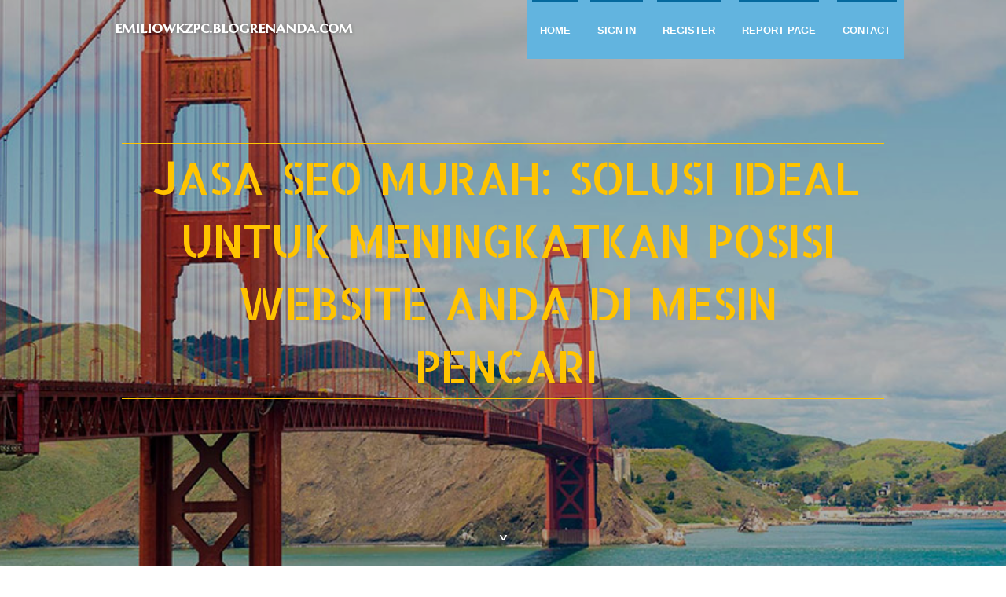

--- FILE ---
content_type: text/html; charset=UTF-8
request_url: https://emiliowkzpc.blogrenanda.com/34194572/jasa-seo-murah-solusi-ideal-untuk-meningkatkan-posisi-website-anda-di-mesin-pencari
body_size: 8820
content:
<!DOCTYPE html>
<!--[if IE 8]><html class="lt-ie10 lt-ie9 no-js" prefix="og: https://ogp.me/ns#" lang="en"><![endif]-->
<!--[if IE 9]><html class="lt-ie10 no-js" prefix="og: https://ogp.me/ns#" lang="en"><![endif]-->
<!--[if gt IE 9]><!--><html class="no-js" prefix="og: https://ogp.me/ns#" lang="en"><!--<![endif]-->
<head>
<meta charset="utf-8"><meta http-equiv="X-UA-Compatible" content="IE=edge,chrome=1">
<title>Jasa SEO Murah: Solusi Ideal untuk Meningkatkan Posisi Website Anda di Mesin Pencari</title>
<meta name="viewport" content="width=device-width,initial-scale=1,viewport-fit=cover">
<meta name="msapplication-tap-highlight" content="no">
<link href="https://cloud.blogrenanda.com/blog/cdn/style.css" rel="stylesheet">
<meta name="generator" content="blogrenanda.com">
<meta name="format-detection" content="telephone=no">
<meta property="og:url" content="https://emiliowkzpc.blogrenanda.com/34194572/jasa-seo-murah-solusi-ideal-untuk-meningkatkan-posisi-website-anda-di-mesin-pencari">
<meta property="og:title" content="Jasa SEO Murah: Solusi Ideal untuk Meningkatkan Posisi Website Anda di Mesin Pencari">
<meta property="og:type" content="article">
<meta property="og:description" content="Jasa SEO Murah: Solusi Ideal untuk Meningkatkan Posisi Website Anda di Mesin Pencari">
<meta property="og:site_name" content="blogrenanda.com">
<meta property="og:image" content="https://cloud.blogrenanda.com/blog/images/img03.jpg">
<link rel="canonical" href="https://emiliowkzpc.blogrenanda.com/34194572/jasa-seo-murah-solusi-ideal-untuk-meningkatkan-posisi-website-anda-di-mesin-pencari" />
<link href="https://cloud.blogrenanda.com/favicon.ico" rel="shortcut icon" />
</head>
<body class="layout-01 wtf-homepage">
<div class="wnd-page color-red">

<div id="wrapper">

<header id="header">
<div id="layout-section" class="section header header-01 cf design-01 section-media">
<div class="nav-line initial-state cf wnd-fixed">
<div class="section-inner">
<div class="logo logo-default wnd-font-size-90 proxima-nova">
<div class="logo-content">
<div class="text-content-outer"><span class="text-content"><a class="blog_home_link" href="https://emiliowkzpc.blogrenanda.com"><strong>emiliowkzpc.blogrenanda.com</strong></a></span>
</div></div></div>

<nav id="menu" role="navigation"><div class="menu-not-loaded">

<ul class="level-1"><li class="wnd-active wnd-homepage">
<li><a href="https://blogrenanda.com"><span>Home</span></a></li>
<li><a href="https://blogrenanda.com/sign-in"><span>Sign In</span></a></li>
<li><a href="https://blogrenanda.com/register"><span>Register</span></a></li>
<li><a href="https://blogrenanda.com/report"><span>Report page</span></a></li>
<li><a href="https://blogrenanda.com/contact"><span>Contact</span></a></li>
</ul><span class="more-text">More</span>
</div>
</nav>
  <span style="width:100px; display:none; height:100px; "><a href="https://blogrenanda.com/new-posts?1">1</a><a href="https://blogrenanda.com/new-posts?2">2</a><a href="https://blogrenanda.com/new-posts?3">3</a><a href="https://blogrenanda.com/new-posts?4">4</a><a href="https://blogrenanda.com/new-posts?5">5</a></span>

<div id="menu-mobile" class="hidden"><a href="#" id="menu-submit"><span></span>Menu</a></div>

</div>
</div>

</div>
</header>
<main id="main" class="cf" role="main">
<div class="section-wrapper cf">
<div class="section-wrapper-content cf"><div class="section header header-01 cf design-01 section-media wnd-background-image">
<div class="section-bg">
<div class="section-bg-layer wnd-background-image  bgpos-top-center bgatt-scroll" style="background-image:url('https://cloud.blogrenanda.com/blog/images/img03.jpg')"></div>
<div class="section-bg-layer section-bg-overlay overlay-black-light"></div>
</div>

<div class="header-content cf">
<div class="header-claim">
<div class="claim-content">
<div class="claim-inner">
<div class="section-inner">
<h1><span class="styled-inline-text claim-borders playfair-display"><span><span>JASA SEO MURAH: SOLUSI IDEAL UNTUK MENINGKATKAN POSISI WEBSITE ANDA DI MESIN PENCARI</span></span></span></h1>
</div></div></div></div>

<a href="" class="more"></a>

</div>
<div class="header-gradient"></div>
</div><section class="section default-01 design-01 section-white"><div class="section-bg">
<div class="section-bg-layer">

</div>
<div class="section-bg-layer section-bg-overlay"></div>
</div>
<div class="section-inner">
<div class="content cf">
<div>
<div class="column-wrapper cf">
<div><div class="column-content pr" style="width:100%;">
<div><div class="text cf design-01">


<div class="text-content">
<h1><font style="font-size:170%">Jasa SEO Murah: Solusi Ideal untuk Meningkatkan Posisi Website Anda di Mesin Pencari</font></h1>
<h2>Jasa SEO Murah: Solusi Ideal untuk Meningkatkan Posisi Website Anda di Mesin Pencari</h2>
<h3><em>Blog Article</em></h3>

<p>Ketika berbicara berkenaan layanan online yang terus berkembang, sarana SEO yang terjangkau barangkali menjadi kunci untuk membuka potensi web site web Anda. Dengan gunakan trick yang efisien cost yang disesuaikan bersama tujuan unik Anda, Anda bisa memasang situs Anda untuk sukses di ranah digital yang kompetitif. Temukan bagaimana layanan ini tidak cuma dapat meningkatkan peringkat situs web site Anda di mesin pencari namun terhitung mengarahkan lalu lintas yang tertarget dan menaikkan konversi. Tetaplah terhubung untuk menjelajahi dampak transformatif solusi SEO yang terjangkau pada kehadiran online Anda.<br><br><h2>Manfaat Layanan SEO yang Terjangkau</h2><br><br>Memilih fasilitas SEO yang terjangkau mampu penting menaikkan visibilitas dan lantas lintas organik situs web site Anda, yang mengarah pada peningkatan konversi dan ROI. Saat pertimbangkan SEO untuk bisnis kecil atau situs e-commerce, penting untuk tahu nilai perbandingan harga SEO dan penyesuaian paket SEO. Dengan pilih layanan SEO yang terjangkau yang sesuai bersama dengan kebutuhan spesifik Anda, Anda mampu memaksimalkan pengaruh usaha pemasaran digital Anda.<br><br>Perbandingan harga SEO mutlak bagi bisnis kecil yang dambakan memakai anggaran mereka sebaik mungkin. Dengan berbagai opsi yang tersedia, memperbandingkan susunan harga bisa mendukung Anda menemukan layanan yang sejalan bersama obyek keuangan Anda sambil mengimbuhkan hasil yang nyata.<br><br>Selain itu, penyesuaian paket SEO sangat mungkin Anda fokus terhadap area kunci yang perlu bagi bisnis kecil atau situs e-commerce, meyakinkan bahwa website situs Anda terima optimisasi yang ditargetkan untuk peringkat mesin pencari yang lebih tinggi.<br><br>Menginvestasikan didalam fasilitas SEO yang terjangkau yang dirancang untuk usaha kecil dan web e-commerce mampu jadi pendorong perubahan, mendorong kehadiran online Anda ke tingkat baru dan mendorong pertumbuhan yang berkelanjutan.<br><br><h2>Pentingnya Penelitian Kata Kunci</h2><br><br>Untuk tingkatkan visibilitas web website Anda dan mendatangkan lalu lintas yang tertarget, menyadari pentingnya melaksanakan penelitian kata kunci secara menyeluruh adalah kuncinya didalam mengoptimalkan keberadaan online Anda. Penelitian kata kunci melibatkan mengidentifikasi kata kunci long tail yang relevan yang sesuai bersama dengan konten dan audiens tujuan Anda.<br><br>Dengan menganalisis strategi kata kunci pesaing Anda melalui anggapan kompetitor, Anda mampu meraih wawasan mengenai kata kunci potensial yang mampu ditargetkan dan area untuk peningkatan.<br><br>Selain itu, jelas tekad pencarian di balik kata kunci spesifik benar-benar penting. Memahami apa yang pengguna cari kala mereka mengetik kata kunci berikut sangat mungkin Anda untuk menyesuaikan konten Anda untuk mencukupi kebutuhan mereka secara efektif. Menggabungkan wawasan ini ke didalam konten Anda tidak hanya menaikkan peringkat mesin pencari Anda namun termasuk menambah pengalaman pengguna.<br><br>Menjaga kepadatan kata kunci yang optimal di semua konten Anda amat mutlak agar mesin pencari bisa mengetahui relevansi halaman Anda terhadap kueri pencarian tertentu. Dengan menempatkan kata kunci secara strategis sambil meyakinkan keberbacaan yang alami, Anda dapat tingkatkan kesempatan Anda untuk duduki peringkat lebih tinggi dalam hasil pencarian dan menarik selanjutnya lintas organik ke website web Anda.<br><br><h2>Teknik Optimisasi On-Page</h2><br><br>Menerapkan markup data terstruktur pada situs web Anda adalah teknik optimisasi on-page yang mutlak yang meningkatkan pemahaman mesin telusur terhadap konten Anda dan tingkatkan kesempatan Anda untuk nampak di dalam hasil telusur kaya.<br><br>Meta tag memainkan peran penting dalam SEO on-page bersama dengan memberikan informasi kepada mesin telusur perihal website web Anda dan kontennya. Pastikan meta tag Anda relevan, ringkas, dan mencakup kata kunci tujuan untuk tingkatkan visibilitas.<br><br>Optimisasi gambar adalah segi perlu lain dari optimisasi on-page. Optimalkan gambar bersama memakai nama file deskriptif, teks alternatif, dan ukuran gambar yang cocok untuk menambah kecepatan muat halaman dan tingkatkan pengalaman pengguna.<br><br>Pengaitan internal adalah teknik optimisasi on-page strategis yang menopang mesin telusur menemukan dan mengindeks halaman lain di web site Anda. Dengan mengaitkan halaman yang relevan bersama, Anda menciptakan struktur logis yang menambah pengalaman pengguna dan menaikkan navigasi situs.<br><br>Pengalaman pengguna adalah inti dari optimisasi on-page. Pastikan website web Anda enteng dinavigasi, ramah seluler, dan menawarkan konten bernilai kepada pengunjung.<br><br><h2>Strategi SEO di Luar Halaman</h2><br><br>Terlibat di dalam kiat membangun tautan yang efisien untuk menaikkan otoritas dan kredibilitas situs website Anda di mata mesin pencari.<br><br>Salah satu kiat SEO di luar halaman yang powerful adalah pemasaran media sosial. Manfaatkan platform layaknya Facebook, Twitter, dan Instagram untuk berbagi konten, berinteraksi dengan audiens Anda, dan mengarahkan lantas lintas lagi ke web site situs Anda. Dengan menciptakan Kedatangan media sosial yang kuat, Anda tidak cuma menambah visibilitas merk namun juga menarik backlink potensial dari pengguna yang sharing konten Anda.<br><br>Taktik SEO di luar halaman yang berdampak adalah bermitra bersama influencer. Berkolaborasi bersama dengan influencer di industri Anda mampu menolong Anda menjangkau audiens yang lebih luas, beroleh backlink berharga, dan tingkatkan reputasi situs website Anda.<br><br>Ketika influencer mempromosikan konten atau product Anda kepada pengikut mereka, ini bisa menghasilkan peningkatan lalu lintas web web site dan peringkat mesin pencari yang lebih baik.<br><br><h2>Tips SEO Lokal</h2><br><br>Manfaatkan kata kunci yang ditargetkan dalam konten website web dan tag meta Anda untuk mengoptimalkan kehadiran online Anda dalam pencarian lokal dan menambah visibilitas Anda kepada calon pelanggan di tempat Anda.<br><br>Untuk tingkatkan strategi SEO lokal Anda, fokuslah terhadap pembangunan sitasi lokal. Pastikan informasi usaha Anda layaknya nama, alamat, dan nomor telpon berkelanjutan di bermacam direktori online, web site ulasan, dan platform sosial. Konsistensi ini membantu mesin pencari memvalidasi kredibilitas bisnis Anda dan relevansinya didalam pencarian lokal.<br><br>Aspek mutlak lain berasal dari SEO lokal adalah optimasi Google My Business. Klaim dan verifikasi daftar Google My Business Anda, sedia kan Info yang akurat perihal bisnis Anda, layaknya jam operasional, layanan yang ditawarkan, dan gambar. Dorong pelanggan untuk meninggalkan ulasan di profil Google My Business Anda, karena ulasan positif mampu tingkatkan peringkat pencarian lokal Anda.<br><br><h2>Pemasaran Konten untuk SEO</h2><br><br>Untuk tingkatkan peringkat dan visibilitas mesin pencari website web Anda, strategikan usaha pemasaran konten Anda untuk seirama bersama praktik paling baik SEO.<br><br>Memanfaatkan platform sarana sosial secara efektif dapat penting menaikkan usaha SEO Anda. Bagikan konten Anda di beraneka saluran tempat sosial untuk meningkatkan eksposur merek dan mengarahkan lalu lintas ke website website Anda. Terlibatlah bersama audiens Anda, tanggapi komentar, dan dorong share di tempat sosial untuk tingkatkan kehadiran online Anda.<br><br>Selain itu, menerapkan kampanye email yang tertarget mampu menjadi alat yang kuat untuk SEO. Dengan menyusun konten email yang menarik yang mencakup kata kunci yang relevan dan tautan lagi ke web web Anda, Anda bisa tingkatkan selanjutnya lintas dan tingkatkan otoritas web site Anda di mata mesin pencari. Personalisasikan e mail Anda untuk memenuhi minat tertentu pelanggan langganan Anda dan bujuk mereka untuk mengklik ke situs Anda.<br><br>Mengintegrasikan kampanye sarana sosial dan email ke dalam kiat pemasaran konten Anda tidak hanya meningkatkan SEO namun juga memperkuat usaha pemasaran digital Anda secara keseluruhan. Tetap terus-menerus bersama dengan pesan Anda dan pantau kinerja kampanye Anda untuk jalankan optimisasi berdasarkan information guna hasil yang lebih baik.<br><br><h2>Dasar-Dasar Link Building</h2><br><br>Meningkatkan peringkat mesin pencari web site web site Anda melibatkan akuisisi backlink memiliki kwalitas secara strategis, yang dikenal sebagai dasar-dasar link building. Salah satu faktor perlu berasal dari link building adalah optimisasi teks anchor. Pastikan bahwa teks anchor yang digunakan untuk backlink Anda punya kandungan kata kunci relevan yang perihal bersama dengan konten web web Anda. Hal ini mendukung mesin pencari jelas konteks halaman yang terhubung, yang terhadap akhirnya bakal tingkatkan usaha SEO Anda.<br><br>Outreach fasilitas sosial adalah siasat lain yang efektif untuk link building. Dengan secara aktif berinteraksi dengan audiens Anda di platform layaknya Facebook, Twitter, dan LinkedIn, Anda sanggup menarik lebih banyak pengunjung ke web site Anda dan potensial mendapatkan backlink miliki nilai berasal dari pengguna fasilitas sosial yang berpengaruh.<br><br>Guest blogging adalah metode terkenal untuk memperoleh backlink. Dengan menulis posting tamu berkualitas tinggi untuk web site web site terkemuka di industri Anda, Anda bisa perlihatkan keahlian Anda dan beroleh backlink ke website Anda sendiri sebagai imbalan.<br><br>Selain itu, melakukan asumsi pesaing sanggup beri tambahan wawasan miliki nilai mengenai dari mana pesaing Anda memperoleh backlink mereka. Dengan mengidentifikasi peluang ini, Anda dapat mengembangkan siasat untuk memperoleh backlink berasal dari sumber yang serupa, menaikkan peringkat mesin pencari web website Anda.<br><br><h2>Praktik Terbaik Optimalisasi Mobile</h2><br><br>Menerapkan praktek paling baik untuk optimalisasi mobile yang efisien terlalu penting untuk tingkatkan kinerja web site web Anda di perangkat mobile dan meningkatkan pengalaman pengguna.<br><br>Ketika berbicara berkenaan pengalaman pengguna, pastikan web mobile Anda mudah dinavigasi dengan menu dan tombol yang jelas. Pilih desain responsif untuk secara otomatis mengatur konten Anda supaya sesuai bersama dengan bermacam ukuran layar, memberi tambahan pengalaman yang mulus di berbagai perangkat.<br><br>Selain itu, prioritaskan kecepatan halaman bersama dengan mengoptimalkan gambar, gunakan caching browser, dan meminimalkan redirect. Situs yang memuat bersama dengan cepat tidak cuma menambah pengalaman pengguna tetapi terhitung berkontribusi terhadap peringkat yang lebih baik di mesin telusur.<br><br>Lakukan pengujian secara teratur pada berbagai perangkat mobile untuk menanggung kinerja dan fungsi yang optimal. Ingatlah bahwa pengalaman pengguna yang positif mengarah terhadap keterlibatan yang lebih tinggi dan peningkatan bisa saja konversi.<br><br><h2>Daftar Periksa Audit SEO</h2><br><br>Pastikan pengoptimalan komprehensif kinerja web Anda dengan detil ikuti daftar periksa audit SEO untuk mengidentifikasi daerah yang kudu diperbaiki dan memaksimalkan visibilitas di mesin pencari.<br><br>Saat laksanakan audit SEO, amat perlu untuk patuh terhadap praktek paling baik untuk menegaskan evaluasi yang menyeluruh. Mulailah bersama memeriksa aspek tekhnis website Anda, layaknya kecepatan situs, kelayakan mobile, dan masalah indeksing.<br><br>Analisis konten merupakan komponen penting lainnya, bersama dengan fokus terhadap optimisasi kata kunci, relevansi, dan keunikan. Selain itu, mengevaluasi backlink, susunan internal linking, dan metadata dapat berdampak signifikan pada kinerja website Anda.<br><br>Untuk menyederhanakan sistem audit SEO, memperhitungkan untuk memanfaatkan <a href="https://suhuseo.co.id/jasa-seo-murah/">jasa seo</a> bermacam tools audit SEO untuk memudahkan anggapan yang lebih efisien. Lakukan pemikiran perbandingan dari beraneka tools untuk menentukan mana yang paling sesuai bersama kebutuhan web Anda. Beberapa tools terkenal juga SEMrush, Ahrefs, dan Moz.<br><br>Tools ini mampu mengimbuhkan wawasan bernilai mengenai kebugaran SEO web Anda, membantu Anda mengidentifikasi kelemahan dan memprioritaskan perbaikan bersama efektif. Dengan detil mengikuti daftar periksa audit SEO dan pakai tools yang tepat, Anda dapat tingkatkan visibilitas situs Anda dan menaikkan lalu lintas organik.<br><br><h2>Mengukur Kinerja SEO</h2><br><br>Untuk mengukur efektivitas siasat SEO Anda, perlu untuk secara tertib mengukur kinerja web situs Anda mengfungsikan metrik kunci dan alat analitik.<br><br>Memanfaatkan analitik SEO sangat mutlak di dalam mencari kemajuan dan menentukan dampak dari upaya optimasi Anda. Mulailah bersama dengan memantau pertumbuhan selanjutnya lintas organik, peringkat kata kunci, dan tingkat konversi.<br><br>Pertumbuhan lalu lintas organik memperlihatkan jumlah pengunjung yang singgah ke web Anda melalui hasil mesin pencari. Peringkat kata kunci membuktikan di mana website web site Anda berada dalam hasil pencarian untuk kata kunci yang ditargetkan, mencerminkan efektivitas upaya SEO Anda.<br><br>Tingkat konversi mengukur persentase pengunjung yang melakukan tindakan yang di idamkan di web Anda, layaknya lakukan pembelian atau isi formulir.<br><br><h2>Kesalahan SEO Umum yang Harus Dihindari</h2><br><br>Banyak web site situs ada masalah raih peringkat optimal di mesin pencari karena kekeliruan SEO umum yang mencegah visibilitas dan kinerja online mereka. Untuk meyakinkan optimisasi SEO yang efisien dan meningkatkan selanjutnya lintas web site web, penting untuk jauhi kesalahan-kesalahan ini.<br><br>Salah satu kekeliruan lazim adalah meniadakan penelitian kata kunci. Kata kunci adalah basic SEO. Gagal menargetkan kata kunci yang pas mampu mengakibatkan web web site Anda tidak terlihat dalam hasil pencarian yang relevan, yang sebabkan penurunan visibilitas dan lantas lintas. Pastikan untuk jalankan penelitian kata kunci yang menyeluruh dan menyertakannya secara strategis ke dalam konten Anda.<br><br>Kesalahan kritis lainnya adalah membiarkan tag meta dan deskripsi. Tag meta menambahkan Info kepada mesin pencari perihal konten web site web site Anda. Mengabaikannya mampu merubah visibilitas website Anda didalam hasil pencarian. Buat tag meta dan gambaran yang unik dan menarik untuk tiap tiap halaman untuk tingkatkan tingkat klik dan kinerja SEO.<br><br>Selain itu, tidak mengoptimalkan untuk perangkat seluler mampu merugikan upaya SEO Anda. Dengan sebagian besar selanjutnya lintas web site situs berasal dari pengguna seluler, mutlak untuk meyakinkan web site Anda ramah seluler untuk meningkatkan pengalaman pengguna dan peringkat mesin pencari.<br><br><h2>Memilih Penyedia Layanan SEO yang Tepat</h2><br><br>Memilih penyedia fasilitas SEO yang tepat amat mutlak untuk mengoptimalkan kinerja mesin pencari web web Anda dan mengarahkan selanjutnya lintas organik secara efektif. Saat memperbandingkan penyedia SEO, melaksanakan pemikiran harga yang menyeluruh untuk memastikan Anda memperoleh nilai terbaik untuk investasi Anda. Faktor-faktor yang sebaiknya mempengaruhi keputusan Anda meliputi rentang fasilitas yang ditawarkan, catatan keberhasilan penyedia, dan pemahaman mereka perihal industri Anda.<br><br>Ulasan pelanggan memainkan peran mutlak didalam menentukan kredibilitas dan keandalan penyedia layanan SEO. Cari testimonial yang menyoroti kebolehan penyedia untuk menambahkan hasil, berkomunikasi secara efektif, dan beradaptasi dengan pertumbuhan lanskap algoritma mesin pencari.<br><br>Selain itu, memperhitungkan transparansi penyedia tentang tehnik dan trik mereka. Penyedia layanan SEO yang terpercaya dapat merawat Anda selamanya terinformasi berkenaan metode yang mereka pakai untuk meningkatkan peringkat situs situs Anda dan akan memberikan pembaruan secara tertib tentang kemajuan kampanye SEO Anda.<br><br><h2>Kesimpulan</h2><br><br>Sebagai kesimpulan, fasilitas SEO yang terjangkau adalah kunci untuk mengakses potensi situs web site Anda dan raih tingkat baru di mesin pencari.<br><br>Dengan pakai kapabilitas tehnik optimisasi strategis dan trik pembangunan tautan yang efektif, Anda bisa melampaui kompetisi dan menarik lalu lintas yang ditargetkan ke website Anda.<br><br>Sama seperti seorang navigator trampil yang menetapkan rute melalui air yang bergelombang, berinvestasi di dalam layanan SEO yang terjangkau dapat membimbing Anda menuju keberhasilan di lanskap digital yang luas.</p>
<a href="https://remove.backlinks.live" target="_blank">Report this page</a>
</div>

<div style="display:none"><a href="https://men-s-tuxedos-san-jose37036.blogrenanda.com/46260694/detailed-notes-on-fashion-and-beauty">1</a><a href="https://anyagqkb329469.blogrenanda.com/46260693/regrettably-do-not-process-the-prompt">2</a><a href="https://hamzaheat213078.blogrenanda.com/46260692/discover-imlil-and-the-high-atlas-mountains-from-marrakech">3</a><a href="https://larissaibdv751291.blogrenanda.com/46260691/cekih-21-tempat-menonton-film-digital">4</a><a href="https://nellwvgh432864.blogrenanda.com/46260690/taking-flight-to-unprecedented-levels">5</a><a href="https://andersoneouzd.blogrenanda.com/46260689/aumentar-curtidas-no-facebook-como-construir-engajamento-autoridade-e-alcance-de-maneira-consistente">6</a><a href="https://microsoft-products02344.blogrenanda.com/46260688/project-portfolio-management-for-dummies">7</a><a href="https://bmwkeysreplacement46790.blogrenanda.com/46260687/are-you-responsible-for-the-bmw-replacement-car-keys-budget-12-top-ways-to-spend-your-money">8</a><a href="https://for-store15981.blogrenanda.com/46260686/around-search-of-revival-the-ultimate-quick-guide-to-getting-natural-results-with-hair-transplant-turkey-services">9</a><a href="https://focuseddivision10.blogrenanda.com/46260685/the-benefits-of-knowing-yono-games">10</a><a href="https://kizilay-dershaneler36890.blogrenanda.com/46260684/k%C4%B1z%C4%B1lay-dershaneler-neden-bu-kadar-tercih-ediliyor">11</a><a href="https://fraserzywa055175.blogrenanda.com/46260683/pilihan-plafon-pilihan-terbaik-untuk-rumah-anda">12</a><a href="https://amiejnay859779.blogrenanda.com/46260682/entering-the-bitcoin-world-a-step-by-step-guide-to-get-started">13</a><a href="https://emiliokahou.blogrenanda.com/46260681/allen-towing-972-573-3320">14</a><a href="https://pioneerhome452.blogrenanda.com/46260680/how-much-is-it-worth-for-private-taxi-service-in-udaipur">15</a></div>

</div></div></div></div></div></div></div></div>
</section>
</div></div>

</main>
<footer id="footer" class="cf">
<div class="section-wrapper cf">
<div class="section-wrapper-content cf"><div class="section footer-01 design-01 section-white">
<div class="section-bg">
<div class="section-bg-layer">
</div>
<div class="section-bg-layer section-bg-overlay"></div>
</div>

<div class="footer-columns">

<div class="section-inner">
<div class="column-box column-content pr">
<div class="content cf wnd-no-cols">
<div>
<div class="text cf design-01">

<div class="form block cf design-01">
<form action="" method="post" _lpchecked="1">
<fieldset class="form-fieldset">
<div><div class="form-input form-text cf wnd-form-field wnd-required">
<label for="field-wnd_ShortTextField_297219"><span class="inline-text"><span>Your Name</span></span></label>
<input id="field-wnd_ShortTextField_297219" name="wnd_ShortTextField_297219" required="" value="" type="text" maxlength="150">
</div><div class="form-input form-email cf wnd-form-field wnd-required">
<label for="field-wnd_EmailField_792175"><span class="inline-text"><span>Email</span></span></label>
<input id="field-wnd_EmailField_792175" name="wnd_EmailField_792175" required="" value="@" type="email" maxlength="255">
</div><div class="form-input form-textarea cf wnd-form-field">
<label for="field-wnd_LongTextField_298580"><span class="inline-text"><span>Comment</span></span></label>
<textarea rows="5" id="field-wnd_LongTextField_298580" name="wnd_LongTextField_298580" placeholder="Enter your comment..."></textarea>
</div></div>
</fieldset>
<div class="form-submit cf button-01"><button type="submit" name="send" value="wnd_FormBlock_859870"><span class="text">Submit</span></button></div>
</form>

</div></div></div></div></div>

<div class="column-box column-content pr">
<div class="content cf wnd-no-cols">
<div>
<div class="text cf design-01">
<div class="text-content"><h1>Comments</h1>

<h2>Unique visitors</h2>
<p>562 Visitors</p>
<h2>Report page</h2>
<p><a href="https://blogrenanda.com/report" target="_blank" rel="nofollow" >Report website</a></p>
<h2>Contact Us</h2>
<p><a href="https://blogrenanda.com/contact" target="_blank" rel="nofollow" >Contact</a></p>
</div></div></div></div></div>

<div class="column-box column-content pr">
<div class="map block design-01" style="margin-left:0%;margin-right:0%;">
<div class="map-content" id="wnd_MapBlock_872894_container" style="position:relative;padding-bottom:97.67%;">

</div>
</div>
</div>
</div>
<div class="background-stripe"></div>
</div>
    

<div class="footer-line">
<div class="section-inner">
<div class="footer-texts">
<div class="copyright cf">
<div class="copyright-content">
<span class="inline-text">
<span>© 2026&nbsp;All rights reserved</span>
</span>
</div>
</div>
<div class="system-footer cf">
<div class="system-footer-content"><div class="sf">
<div class="sf-content">Powered by <a href="https://blogrenanda.com" rel="nofollow" target="_blank">blogrenanda.com</a></div>
</div></div>
</div>
</div>
<div class="lang-select cf">
</div></div></div></div></div></div>

</footer>
</div>
</div>
<div id="fe_footer">
<div id="fe_footer_left"><a href="https://blogrenanda.com/register" target="_blank">Make a website for free</a> <span style="display: none;"><a href="https://blogrenanda.com/forum">forum</a></span> </div><a id="fe_footer_right" href="https://blogrenanda.com/sign-in" target="_blank">Webiste Login</a>
</div>
<script defer src="https://static.cloudflareinsights.com/beacon.min.js/vcd15cbe7772f49c399c6a5babf22c1241717689176015" integrity="sha512-ZpsOmlRQV6y907TI0dKBHq9Md29nnaEIPlkf84rnaERnq6zvWvPUqr2ft8M1aS28oN72PdrCzSjY4U6VaAw1EQ==" data-cf-beacon='{"version":"2024.11.0","token":"eef9188ded2d432e93acff07fab1c78d","r":1,"server_timing":{"name":{"cfCacheStatus":true,"cfEdge":true,"cfExtPri":true,"cfL4":true,"cfOrigin":true,"cfSpeedBrain":true},"location_startswith":null}}' crossorigin="anonymous"></script>
</body>
</html>